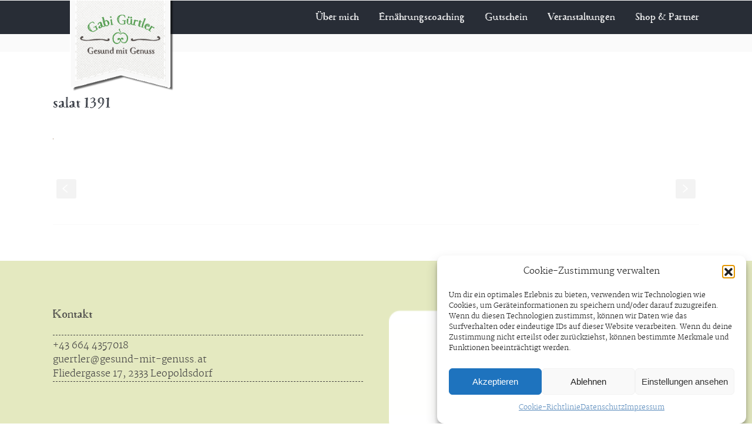

--- FILE ---
content_type: text/css
request_url: https://www.gesund-mit-genuss.at/gg2015/MyFontsWebfontsKit.css
body_size: 3070
content:
/**
 * @license
 * MyFonts Webfont Build ID 2864662, 2014-08-18T04:34:35-0400
 * 
 * The fonts listed in this notice are subject to the End User License
 * Agreement(s) entered into by the website owner. All other parties are 
 * explicitly restricted from using the Licensed Webfonts(s).
 * 
 * You may obtain a valid license at the URLs below.
 * 
 * Webfont: Macarons Bold by Latinotype
 * URL: http://www.myfonts.com/fonts/latinotype/macarons/bold/
 * 
 * Webfont: Macarons Ornaments by Latinotype
 * URL: http://www.myfonts.com/fonts/latinotype/macarons/ornaments/
 * 
 * Webfont: Macarons Catchwords by Latinotype
 * URL: http://www.myfonts.com/fonts/latinotype/macarons/catchwords/
 * 
 * Webfont: Macarons Light by Latinotype
 * URL: http://www.myfonts.com/fonts/latinotype/macarons/light/
 * 
 * Webfont: Macarons Bold Sketch by Latinotype
 * URL: http://www.myfonts.com/fonts/latinotype/macarons/bold-sketch/
 * 
 * Webfont: Macarons Sketch by Latinotype
 * URL: http://www.myfonts.com/fonts/latinotype/macarons/sketch/
 * 
 * Webfont: Macarons by Latinotype
 * URL: http://www.myfonts.com/fonts/latinotype/macarons/regular/
 * 
 * 
 * License: http://www.myfonts.com/viewlicense?type=web&buildid=2864662
 * Licensed pageviews: 10,000
 * Webfonts copyright: Copyright (c) 2014 by Guisela Mendoza. All rights reserved.
 * 
 * © 2014 MyFonts Inc
*/


/* @import must be at top of file, otherwise CSS will not work */

  
@font-face {font-family: 'Macarons-Bold';src: url('webfonts/2BB616_0_0.eot');src: url('webfonts/2BB616_0_0.eot?#iefix') format('embedded-opentype'),url('webfonts/2BB616_0_0.woff') format('woff'),url('webfonts/2BB616_0_0.ttf') format('truetype');}
 
  
@font-face {font-family: 'Macarons-Ornaments';src: url('webfonts/2BB616_1_0.eot');src: url('webfonts/2BB616_1_0.eot?#iefix') format('embedded-opentype'),url('webfonts/2BB616_1_0.woff') format('woff'),url('webfonts/2BB616_1_0.ttf') format('truetype');}
 
  
@font-face {font-family: 'MacaronsCatchwords';src: url('webfonts/2BB616_2_0.eot');src: url('webfonts/2BB616_2_0.eot?#iefix') format('embedded-opentype'),url('webfonts/2BB616_2_0.woff') format('woff'),url('webfonts/2BB616_2_0.ttf') format('truetype');}
 
  
@font-face {font-family: 'Macarons-Light';src: url('webfonts/2BB616_3_0.eot');src: url('webfonts/2BB616_3_0.eot?#iefix') format('embedded-opentype'),url('webfonts/2BB616_3_0.woff') format('woff'),url('webfonts/2BB616_3_0.ttf') format('truetype');}
 
  
@font-face {font-family: 'Macarons-Bold-Sketch';src: url('webfonts/2BB616_4_0.eot');src: url('webfonts/2BB616_4_0.eot?#iefix') format('embedded-opentype'),url('webfonts/2BB616_4_0.woff') format('woff'),url('webfonts/2BB616_4_0.ttf') format('truetype');}
 
  
@font-face {font-family: 'Macarons-Sketch';src: url('webfonts/2BB616_5_0.eot');src: url('webfonts/2BB616_5_0.eot?#iefix') format('embedded-opentype'),url('webfonts/2BB616_5_0.woff') format('woff'),url('webfonts/2BB616_5_0.ttf') format('truetype');}
 
  
@font-face {font-family: 'Macarons';src: url('webfonts/2BB616_6_0.eot');src: url('webfonts/2BB616_6_0.eot?#iefix') format('embedded-opentype'),url('webfonts/2BB616_6_0.woff') format('woff'),url('webfonts/2BB616_6_0.ttf') format('truetype');}
 